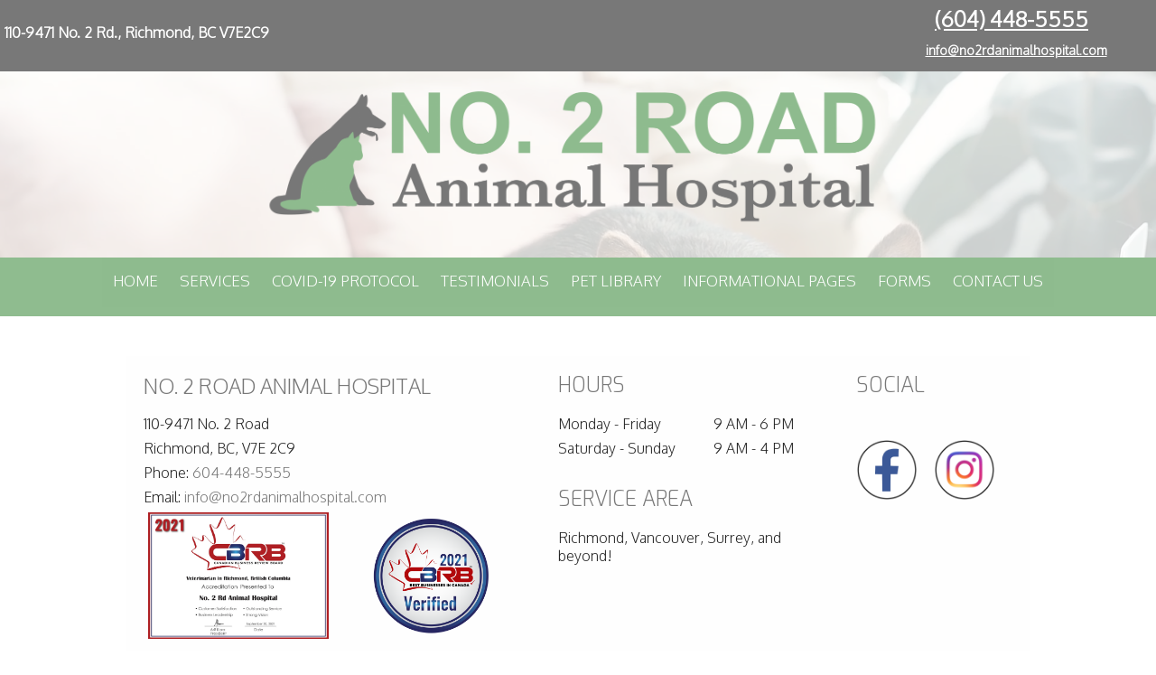

--- FILE ---
content_type: text/html; charset=UTF-8
request_url: https://no2rdanimalhospital.com/informational-pages.pml
body_size: 7126
content:
<!DOCTYPE html PUBLIC "-//W3C//DTD XHTML 1.0 Transitional//EN" "http://www.w3.org/TR/xhtml1/DTD/xhtml1-transitional.dtd">
		
        <!--[if lt IE 7]>
        	<html class="lt-ie9 lt-ie8 lt-ie7" xmlns="http://www.w3.org/1999/xhtml" xml:lang="en">
        <!--<![endif]-->
		<!--[if IE 7]>
			<html class="lt-ie9 lt-ie8" xmlns="http://www.w3.org/1999/xhtml" xml:lang="en">
		<!--<![endif]-->
		<!--[if IE 8]>
			<html class="lt-ie9" xmlns="http://www.w3.org/1999/xhtml" xml:lang="en">
		<!--<![endif]-->
		<!--[if gt IE 8]>
			<!--><html lang="en">
		<!--<![endif]-->
        <head>
      <meta http-equiv="Content-Type" content="text/html; charset=UTF-8">
   <link rel="canonical" href="https://www.no2rdanimalhospital.com/informational-pages.pml"><link rel="shortcut icon" href="/sites/site-7115/icon/32220405-7f00-0001-7dfe-0209931f1ab8.ico" type="image/x-icon">
        	<!--[if lt IE 9]>
        <link rel="stylesheet" href="/responsive/foundation-ie8/css/foundation.css"><link rel="stylesheet" href="/responsive/foundation-ie8/css/foundation-ie8.css">
			<!--<![endif]-->
			<!--[if gt IE 8]><!-->
        <link rel="stylesheet" href="/responsive/foundation-4.3.2/css/normalize.css"><link rel="stylesheet" href="/responsive/foundation-4.3.2/css/foundation.css"><link rel="stylesheet" href="/responsive/responsive-media.css"><link rel="stylesheet" href="/css/pageStyle-basic/pages-basic.css">
        	<!--<![endif]-->
        <link rel="stylesheet" href="/images/html/plum_responsive/style09/1.0/cssmenu/menu_sourcetop/styles.css"><link rel="stylesheet" type="text/css" href="/gadgets/prototip/css/prototip.css"><link rel="stylesheet" href="/css/macro.css" type="text/css"><link rel="stylesheet" href="/css/printstyles.css" type="text/css"><link rel="stylesheet" href="/images/html/plum_responsive/styles.css"><link rel="stylesheet" href="/images/html/plum_responsive/style09/1.0/styles.css"><link rel="stylesheet" href="/images/html/plum_responsive/style09/1.0/images/zz/styles.css">
   		<!--[if lt IE 9]>
   	<link rel="stylesheet" href="/images/html/plum_responsive/ie-8.css" xmlns:http="java:com.seqtek.pml.parser.handlers.content.simple.SaxonHttpUrlEncoder"><link rel="stylesheet" href="/images/html/plum_responsive/style09/1.0/ie-8.css" xmlns:http="java:com.seqtek.pml.parser.handlers.content.simple.SaxonHttpUrlEncoder">
   		<![endif]-->
   	<script src="https://ajax.googleapis.com/ajax/libs/jquery/1.11.2/jquery.min.js" type="text/javascript"></script><script src="/js/jquery/datetimepicker-master/jquery.datetimepicker.js"></script><link rel="stylesheet" href="/js/jquery/datetimepicker-master/jquery.datetimepicker.css"><script src="/js/jquery/datetimepicker-master/moment.min.js"></script><link rel="stylesheet" href="//releases.flowplayer.org/6.0.5/skin/minimalist.css"><script src="//releases.flowplayer.org/6.0.5/flowplayer.min.js"></script><script>
			Date.parseDate = function( input, format ){
			  return moment(input,format).toDate();
			};
			Date.prototype.dateFormat = function( format ){
			  return moment(this).format(format);
			};
		</script><script src="https://ajax.googleapis.com/ajax/libs/prototype/1.7.1.0/prototype.js" type="text/javascript"></script><script src="/js/scripts.js"></script><script src="/js/macro.js"></script><script src="/js/jquery-mobile/jquery.event.move.js"></script><script src="/js/jquery-mobile/jquery.event.swipe.js"></script><script src="/js/jquery/unslider.js"></script><script src="/js/jquery/jquery.truncate.js"></script><script src="/js/jquery/jquery.waitforimages.js"></script><script type="text/javascript" src="/dwr/engine.js"></script><script type="text/javascript" src="/dwr/util.js"></script><script src="https://ajax.googleapis.com/ajax/libs/scriptaculous/1.8.3/scriptaculous.js" type="text/javascript"></script><script type="text/javascript" src="/gadgets/prototip/js/prototip/prototip.js"></script><link rel="stylesheet" type="text/css" href="/gadgets/prototip/css/prototip.css"><script type="text/javascript" src="/js/swfobject.js"></script><script type="text/javascript">
			dirty = false;
			dirtyevent = true;

			function registerDirtyEvents() {
				
				
			}
			function submitPage() {
				if (dirty) {
					return confirm("Any changes will be lost ... Are you sure?");
				}
				return true;
			}
		</script><meta name="robots" content="index,follow"><meta name="author" content="No. 2 Road Animal Hospital "><meta name="description" content="No. 2 Road Animal Hospital - Richmond, BC -">
        	<!--[if lt IE 8]>
        <script type="text/javascript">
        		jQuery(function() {
				       var zIndexNumber = 1000;
				       // Put your target element(s) in the selector below!
				       jQuery("div").each(function() {
				               jQuery(this).css('zIndex', zIndexNumber);
				               zIndexNumber -= 10;
				       });
				});
        	</script>
			<!--<![endif]-->
		
        	<!--[if lt IE 9]>
        <script type="text/javascript" src="/responsive/Respond/dest/respond.min.js"></script>
			<!--<![endif]-->
			<!--[if gt IE 8]><!-->
        <script type="text/javascript" src="/responsive/Respond/dest/respond.min.js"></script><script type="text/javascript" src="/responsive/foundation-4.3.2/js/vendor/custom.modernizr.js"></script><script src="/responsive/foundation-4.3.2/js/foundation.min.js"></script><script src="/responsive/foundation-4.3.2/js/foundation/foundation.topbar.js"></script><script type="text/javascript">
            $1102=jQuery.noConflict();
        	$1102(document).ready(function(){
	        	$1102(document).foundation('topbar', {mobile_show_parent_link:true});
	        });
        </script>
        	<!--<![endif]-->
        <script language="JavaScript" src="/js/scripts.js" type="text/javascript"></script><script type="text/javascript">
			jQuery(document).ready(function(){
				document.addEventListener('touchstart', function() {});
				jQuery('img').each(function(){
					jQuery(this).attr("title", jQuery(this).attr("alt"));
				});
			});
		</script><meta name="keywords" content="No. 2 Road Animal Hospital, Richmond, BC, vet, veterinary, veterinarian, cat, dog, pets, pet clinic, vaccines, rabies, pet hospital, animal clinic, pet clinic, vet hospital, veterinary hospital, animal hospital, veterinarians, medical, surgical, dental, services, veterinary clinic, pet, pet boarding, grooming, quality care, companion animals, pet health care, " />
<!-- Global site tag (gtag.js) - Google Analytics -->
<script async src="https://www.googletagmanager.com/gtag/js?id=G-ZS6H1315RR"></script>
<script>
  window.dataLayer = window.dataLayer || [];
  function gtag(){dataLayer.push(arguments);}
  gtag('js', new Date());

  gtag('config', 'G-ZS6H1315RR');
</script>
<!-- GA GWT JG evetsites8 /10/21 -->


<link rel="preconnect" href="https://fonts.gstatic.com">
<link href="https://fonts.googleapis.com/css2?family=Exo:wght@200;300&family=Oxygen:wght@300&display=swap" rel="stylesheet">
<link rel="stylesheet" href="css/center-column.css">
<style>
#cssmenu{background:#00000001;}
#rightSide a, #rightSide2 a{background:#00000001;}
#site-poweredby-html, #siteFooter{color:#ffffff;background:#00000001;}
.form{
padding:20px;
}
#menu-plus-content {
    background: #ffffff;
}
body, ul, li, span, p{font-family:Oxygen;}


h1, h2, h3, h4, h5, h6{font-family:Exo;font-weight:300;color:#787878;margin-bottom: 20px;}
#cssmenu ul > li > a:hover{text-decoration:underline;color:#787878;}
#cssmenu > ul > li > ul > li > ul > li > a:hover, #cssmenu > ul > li > ul > li > a:hover {color:#ffffff;}
#cssmenu > ul > li > ul, #cssmenu > ul > li > ul > li > ul {
    background: #787878 none repeat scroll 0 0;
border: 0px solid #0b5d92;
}
#mainmenu {
    border-top: 0;
    background: #8fbc8f;
}
#cssmenu ul > li > a {
    color: #ffffff;
}
#siteTitle {
    margin: 0;
background: rgba(255,255,255,.8);
}
#footer{
    background: #787878;
}
#rightSide{
    background: #ffffff;
padding:15px;
    border-top: 10px solid #8fbc8f;
}
#wholeContent {
    padding: 0;
}
.text-box {
    height: 60vh;
}
* {
    box-sizing: border-box;
}

body {
    margin: 0;
}

#myVideo {
    position: fixed;
    right: 0;
    bottom: 0;
    width: 100%; 
    min-height: 100%;
}


@media only screen and (max-width: 768px){
#myVideo {
    position: fixed;
    left: -25%;
    width: 300%; 
   top:-75%;
height:200%;
}
.text-box {
    height: 100%;
}

.sidebar.show-for-medium-up{
display:block !important;
}
.sidebar.hide-for-medium-up{
display:none !important;
}

}

.btn:link,
.btn:visited {
	text-transform: uppercase;
	text-decoration: none;
	padding: 15px 40px;
	display: inline-block;
	border-radius: 100px;
	transition: all .2s;
	position: relative;
	font-weight:bold;
}

.btn:hover {
	transform: translateY(-3px);
	box-shadow: 0 10px 20px rgba(0, 0, 0, .2);
color:#ffffff; background-color: #787878 !important;

}

.btn:active {
	transform: translateY(-1px);
	box-shadow: 0 5px 10px rgba(0, 0, 0, .2);
}

.btn-white {
	background-color: #548154 !important;
	color: #ffffff;
}

.btn::after {
	content: "";
	display: inline-block;
	height: 100%;
	width: 100%;
	border-radius: 100px;
	position: absolute;
	top: 0;
	left: 0;
	z-index: -1;
	transition: all .4s;
}

.btn-white::after {
	background-color: #ffffff;
}

.btn:hover::after {
	transform: scaleX(1.4) scaleY(1.6);
	opacity: 0;
}


</style>
</head>
<body>

<video autoplay muted loop id="myVideo">
  <source src="/sites/site-7115/media/Cat_Dog_Option_5.mp4" type="video/mp4">
  Your browser does not support HTML5 video.
</video>

<script>
var video = document.getElementById("myVideo");
var btn = document.getElementById("myBtn");

function myFunction() {
  if (video.paused) {
    video.play();
    btn.innerHTML = "Pause";
  } else {
    video.pause();
    btn.innerHTML = "Play";
  }
}
</script>
<meta name="viewport" content="width=device-width, initial-scale=1.0"><title>No. 2 Road Animal Hospital - Richmond, BC - Informational Pages</title><style>
                        .top-bar .toggle-topbar.menu-icon a span {
                                height: .1px !important;
                                background-color: #fff !important;
                        }
		</style></head><body xmlns:http="java:com.seqtek.pml.parser.handlers.content.simple.SaxonHttpUrlEncoder">
				<!--[if lt IE 9]>
			<div id="ie-8-div" style="width:100%; background:#eeeeee; text-align:center; padding-bottom:10px;padding-top:10px;"><h4 style="color:red;">
					This site is designed for IE9 or above.</h4><p>The content on the page may not display correctly using your current browser.</p><p>Suggestions include: 
					<a href="http://windows.microsoft.com/en-us/internet-explorer/download-ie">Updating Internet Explorer</a></p><p>
					Alternative browsers include:
					<a href="http://www.mozilla.org/en-US/firefox/new/">Firefox</a> | <a href="http://www.google.com/chrome">Chrome</a></p></div>
				<!--<![endif]-->
			
    		<!--[if gt IE 8]><!-->
    	<div id="top-nav-bar" class="row"><div class="fixed"><nav class="top-bar"><ul class="title-area"><li class="name"><p class="menu"><a href="#">Menu</a></p></li><li class="toggle-topbar menu-icon" onclick="void(0)"><a href="#" alt="mobile navigation" title="mobile navigation"><span></span></a></li></ul><section class="top-bar-section"><ul class="left"><li><a href="/">Home</a></li><li class="has-dropdown"><a href="/services.pml">Services</a><ul class="dropdown"><li><a href="/medical-care.pml">Medical Care</a></li><li><a href="/pet-dental-care.pml">Pet Dental Care</a></li><li><a href="/surgery.pml">Surgery</a></li><li><a href="/other-services.pml">Other Services</a></li></ul></li><li><a href="/covid-19-protocol.pml">COVID-19 Protocol</a></li><li><a href="/testimonials.pml">Testimonials</a></li><li><a href="/pet-library.pml">Pet Library</a></li><li class="active has-dropdown"><a href="#">Informational Pages</a><ul class="dropdown"><li><a href="/pet-food-recalls.pml">Pet Food Recalls</a></li><li><a href="/how-to-videos.pml">How To Videos</a></li><li><a href="/poisonous-plants.pml">Poisonous Plants</a></li><li><a href="/links.pml">Links</a></li></ul></li><li class="has-dropdown"><a href="/forms.pml">Forms</a><ul class="dropdown"><li><a href="/new-client.pml">New Client</a></li><li><a href="/rx-refill.pml">Rx Refill</a></li><li><a href="/change-of-address.pml">Change of Address</a></li><li><a href="/request-appointment.pml">Request Appointment</a></li></ul></li><li class="has-dropdown"><a href="/contact-us.pml">Contact Us</a><ul class="dropdown"><li><a href="/emergencies.pml">Emergencies</a></li></ul></li></ul></section></nav></div></div>
    		<!--<![endif]-->
    	<div class="row"><div class="large-12 columns show-for-medium-up"><div style="margin:0 auto; padding:0; text-align:center"><form action="" method="post" name="menuForm"><input name="agent" type="hidden" value="infoMenuEdit"><input name="gadget" type="hidden" value="menu"><input name="pmlAction" type="hidden" value="Cancel"><input name="parent" type="hidden" value="-1"></form></div></div><div class="large-12 columns"><div id="siteHeader" class="siteHeader"><div id="header" class="header"><div id="headerTop"><center><div id="siteTitle" class="siteId"><table style="width: 100%; background-color: #787878;">
<tbody>
<tr>
<td style="padding: 5px; background-color: #00000001;">
<p><strong><span style="color: #ffffff;">110-9471 No. 2 Rd., Richmond, BC V7E2C9</span></strong></p>
</td>
<td style="padding: 5px; width: 25%; background-color: rgba(0, 0, 0, 0.004); text-align: center;">
<p><span style="font-size: 24px;"><span style="color: #ffffff;"><strong><a href="tel:(604)448-5555" style="color: #ffffff;" title="Call Today!">(604) 448-5555</a></strong></span><br />&nbsp;&nbsp;<span style="font-size: 14px; color: #ffffff;"><a href="mailto:info@no2rdanimalhospital.com" target="_blank" rel="noopener noreferrer" style="color: #ffffff;" title="email us today"><strong>info@no2rdanimalhospital.com</strong></a></span></span></p>
</td>
</tr>
</tbody>
</table>
<table style="width: 100%;">
<tbody>
<tr>
<td style="width: 10%; padding: 10px; text-align: center;">
<p></p>
</td>
<td style="padding: 10px; text-align: center; vertical-align: middle;">
<p><a href="/.pml" title="No. 2 Road Animal Hospital - Click to return home"><img src="//www.no2rdanimalhospital.com/sites/site-7115/images/AnimalHospital_Websiteheader_Green.png" width="700" height="163" alt="No. 2 Road Animal Hospital Logo" title="No. 2 Road Animal Hospital Logo" /></a></p>
</td>
<td style="width: 10%; padding: 10px; text-align: center;">
<p></p>
</td>
</tr>
</tbody>
</table><br clear="all"></div></center><center><div id="mainmenu" class="show-for-medium-up large-12 columns horizMenu"><div id="cssmenu"><ul><li><a href="/">Home</a></li><li class="has-sub"><a href="/services.pml">Services</a><ul><li><a href="/medical-care.pml">Medical Care</a></li><li><a href="/pet-dental-care.pml">Pet Dental Care</a></li><li><a href="/surgery.pml">Surgery</a></li><li><a href="/other-services.pml">Other Services</a></li></ul></li><li><a href="/covid-19-protocol.pml">COVID-19 Protocol</a></li><li><a href="/testimonials.pml">Testimonials</a></li><li><a href="/pet-library.pml">Pet Library</a></li><li class="active has-sub"><a href="javascript:void(0);">Informational Pages</a><ul><li><a href="/pet-food-recalls.pml">Pet Food Recalls</a></li><li><a href="/how-to-videos.pml">How To Videos</a></li><li><a href="/poisonous-plants.pml">Poisonous Plants</a></li><li><a href="/links.pml">Links</a></li></ul></li><li class="has-sub"><a href="/forms.pml">Forms</a><ul><li><a href="/new-client.pml">New Client</a></li><li><a href="/rx-refill.pml">Rx Refill</a></li><li><a href="/change-of-address.pml">Change of Address</a></li><li><a href="/request-appointment.pml">Request Appointment</a></li></ul></li><li class="has-sub"><a href="/contact-us.pml">Contact Us</a><ul><li><a href="/emergencies.pml">Emergencies</a></li></ul></li></ul></div></div></center></div></div></div></div></div><div class="row"><div id="breadCrumbs" class="breadCrumbs large-12 columns"><a href="informational-pages.pml" class="breadCrumb">Informational Pages</a></div><center><div id="pictHolderzz"><div id="bslide"></div></div></center><center><div id="allContent"><div id="wholeContent"><div id="rightSide" class="large-9 columns"><div id="content3" class="row"><div id="activity" style="display:none;text-align:center;background-color:white;"><br><table cellpadding="5" border="0" align="center" bgcolor="white" style="border:1px solid black; width: 100%; max-width:500px"><tr><td class="basicText"><font color="black"><img src="/images/html/common/images/icon_animated_busy.gif" align="absmiddle" alt="busy, waiting">&nbsp;Processing ....<br></font></td></tr></table></div><div id="pagetype"><div class="printLetterHead"><h2 id="company">No. 2 Road Animal Hospital</h2><addr id="addressone">110-9471 No. 2 Rd.</addr><br><addr id="city-state">Richmond, BC V7E2C9</addr><p id="phone">(604)448-5555</p><p id="email">no2rdanimalhospital.com</p></div><div id="infoDiv"><form name="contentForm"></form><table width="100%" border="0" cellspacing="0" cellpadding="10"><tr><td valign="top" id="content">
						
					</td></tr></table></div><div class="accessibility"></div><script src="https://www.evetsites.com/accessibility/js/accessibility.js"></script></div></div></div><br clear="all"></div><div id="menu-plus-content" class="large-3 columns"><div class="row"><div id="common-content" class="sidebar show-for-medium-up"><div id="commonc"><div class="center-column">
<table style="width: 100%; background-color: #00000001;">
<tbody>
<tr>
<td style="padding: 20px; width: 33%; vertical-align: top;">
<h4 class="smallsubtitle"><span>NO. 2 ROAD ANIMAL HOSPITAL</span></h4>
<p class="footertext">110-9471 No. 2 Road</p>
<p class="footertext">Richmond,&nbsp;BC,&nbsp;V7E 2C9</p>
<p class="footertext">Phone:&nbsp;<span style="color: #787878;"><a data-global="phone" href="tel:604-448-5555" data-track-event="click" data-track-action="phone_link" style="color: #787878;" title="Call Today">604-448-5555</a></span></p>
<p class="footertext">Email:&nbsp;<span style="color: #787878;"><a href="mailto:info@no2rdanimalhospital.com" target="_blank" rel="noopener noreferrer" style="color: #787878;" title="email us today!">info@no2rdanimalhospital.com</a></span></p>
<table style="width: 419px;" height="229">
<tbody>
<tr>
<td><img src="//www.no2rdanimalhospital.com/sites/site-7115/images/2021%20CBRB%20No.%202%20Rd%20Animal%20Hospital%20Certificate.jpeg" alt="2021 CBRB" title="2021 CBRB" width="200" height="140" style="display: block; margin-left: auto; margin-right: auto;" lmargin="auto" rmargin="auto" alignhoriz="center" /></td>
<td><img src="//www.no2rdanimalhospital.com/sites/site-7115/images/Verified%20Badge%202021.png" alt="2021 CBRB Verified" title="2021 CBRB Verified" width="200" height="141" style="display: block; margin-left: auto; margin-right: auto;" lmargin="auto" rmargin="auto" alignhoriz="center" /></td>
</tr>
<tr>
<td><img src="//www.no2rdanimalhospital.com/sites/site-7115/images/2021%20CBRB%20Canadian%20Business%20Review%20Board%20Badge%20.png" width="162" height="129" style="display: block; margin-left: auto; margin-right: auto;" alt="2021 CBRB Verified Canada" title="2021 CBRB Verified Canada" lmargin="auto" rmargin="auto" alignhoriz="center" /></td>
<td><img src="//www.no2rdanimalhospital.com/sites/site-7115/images/2021%20CBRB%20No.%202%20Rd%20Animal%20Hospital%20Badge.png" width="200" height="160" style="display: block; margin-left: auto; margin-right: auto;" alt="2021 CBRB Verified Richmond British Columbia" title="2021 CBRB Verified Richmond British Columbia" lmargin="auto" rmargin="auto" alignhoriz="center" /></td>
</tr>
</tbody>
</table>
</td>
<td style="padding: 20px; width: 33%; vertical-align: top;">
<h4>HOURS</h4>
<table style="width: 100%;">
<tbody>
<tr>
<td>
<p>Monday - Friday</p>
</td>
<td>
<p>9 AM - 6 PM</p>
</td>
</tr>
<tr>
<td>
<p>Saturday - Sunday</p>
</td>
<td>
<p>9 AM - 4 PM</p>
</td>
</tr>
</tbody>
</table>
<p>&nbsp;</p>
<h4>SERVICE AREA</h4>
<p>Richmond, Vancouver, Surrey, and beyond!</p>
</td>
<td style="padding: 20px; vertical-align: top;">
<h4>SOCIAL</h4>
<p>&nbsp;</p>
<table style="width: 100%;">
<tbody>
<tr>
<td><a href="//www.facebook.com/no2rdanimalhospital/" target="_blank" rel="noopener noreferrer" title="follow us on facebook"><img src="/sites/site-7115/images/FacebookButtonFIN1%20%281%29.png" width="68" height="68" alt="facebook icon" title="facebook icon" /></a></td>
<td><a href="//www.instagram.com/no2rdanimalhospital/" target="_blank" rel="noopener noreferrer" title="follow us on instagram"><img src="//www.no2rdanimalhospital.com/sites/site-7115/images/InstaButtonFIN1.png" width="68" height="68" alt="instagram icon" title="instagram icon" /></a></td>
</tr>
</tbody>
</table>
</td>
</tr>
</tbody>
</table>
<p style="text-align: center;"><img src="/sites/site-7115/backgrounds/approved-dogs-and-cats.png" alt="Approved dogs and cats" title="Approved dogs and cats" width="700" height="219" /></p>
</div></div></div></div></div></div></center></div><div class="row" id="footborder"><div class="row"><div id="common-content" class="sidebar hide-for-medium-up"><div id="commonc"><div class="center-column">
<table style="width: 100%; background-color: #00000001;">
<tbody>
<tr>
<td style="padding: 20px; width: 33%; vertical-align: top;">
<h4 class="smallsubtitle"><span>NO. 2 ROAD ANIMAL HOSPITAL</span></h4>
<p class="footertext">110-9471 No. 2 Road</p>
<p class="footertext">Richmond,&nbsp;BC,&nbsp;V7E 2C9</p>
<p class="footertext">Phone:&nbsp;<span style="color: #787878;"><a data-global="phone" href="tel:604-448-5555" data-track-event="click" data-track-action="phone_link" style="color: #787878;" title="Call Today">604-448-5555</a></span></p>
<p class="footertext">Email:&nbsp;<span style="color: #787878;"><a href="mailto:info@no2rdanimalhospital.com" target="_blank" rel="noopener noreferrer" style="color: #787878;" title="email us today!">info@no2rdanimalhospital.com</a></span></p>
<table style="width: 419px;" height="229">
<tbody>
<tr>
<td><img src="//www.no2rdanimalhospital.com/sites/site-7115/images/2021%20CBRB%20No.%202%20Rd%20Animal%20Hospital%20Certificate.jpeg" alt="2021 CBRB" title="2021 CBRB" width="200" height="140" style="display: block; margin-left: auto; margin-right: auto;" lmargin="auto" rmargin="auto" alignhoriz="center" /></td>
<td><img src="//www.no2rdanimalhospital.com/sites/site-7115/images/Verified%20Badge%202021.png" alt="2021 CBRB Verified" title="2021 CBRB Verified" width="200" height="141" style="display: block; margin-left: auto; margin-right: auto;" lmargin="auto" rmargin="auto" alignhoriz="center" /></td>
</tr>
<tr>
<td><img src="//www.no2rdanimalhospital.com/sites/site-7115/images/2021%20CBRB%20Canadian%20Business%20Review%20Board%20Badge%20.png" width="162" height="129" style="display: block; margin-left: auto; margin-right: auto;" alt="2021 CBRB Verified Canada" title="2021 CBRB Verified Canada" lmargin="auto" rmargin="auto" alignhoriz="center" /></td>
<td><img src="//www.no2rdanimalhospital.com/sites/site-7115/images/2021%20CBRB%20No.%202%20Rd%20Animal%20Hospital%20Badge.png" width="200" height="160" style="display: block; margin-left: auto; margin-right: auto;" alt="2021 CBRB Verified Richmond British Columbia" title="2021 CBRB Verified Richmond British Columbia" lmargin="auto" rmargin="auto" alignhoriz="center" /></td>
</tr>
</tbody>
</table>
</td>
<td style="padding: 20px; width: 33%; vertical-align: top;">
<h4>HOURS</h4>
<table style="width: 100%;">
<tbody>
<tr>
<td>
<p>Monday - Friday</p>
</td>
<td>
<p>9 AM - 6 PM</p>
</td>
</tr>
<tr>
<td>
<p>Saturday - Sunday</p>
</td>
<td>
<p>9 AM - 4 PM</p>
</td>
</tr>
</tbody>
</table>
<p>&nbsp;</p>
<h4>SERVICE AREA</h4>
<p>Richmond, Vancouver, Surrey, and beyond!</p>
</td>
<td style="padding: 20px; vertical-align: top;">
<h4>SOCIAL</h4>
<p>&nbsp;</p>
<table style="width: 100%;">
<tbody>
<tr>
<td><a href="//www.facebook.com/no2rdanimalhospital/" target="_blank" rel="noopener noreferrer" title="follow us on facebook"><img src="/sites/site-7115/images/FacebookButtonFIN1%20%281%29.png" width="68" height="68" alt="facebook icon" title="facebook icon" /></a></td>
<td><a href="//www.instagram.com/no2rdanimalhospital/" target="_blank" rel="noopener noreferrer" title="follow us on instagram"><img src="//www.no2rdanimalhospital.com/sites/site-7115/images/InstaButtonFIN1.png" width="68" height="68" alt="instagram icon" title="instagram icon" /></a></td>
</tr>
</tbody>
</table>
</td>
</tr>
</tbody>
</table>
<p style="text-align: center;"><img src="/sites/site-7115/backgrounds/approved-dogs-and-cats.png" alt="Approved dogs and cats" title="Approved dogs and cats" width="700" height="219" /></p>
</div></div></div></div><div class="large-12 columns" id="foot"><center><div id="footer"><div id="siteFooter" class="siteFooter"><p align="center"><span style="font-size: 12pt; font-family: arial, helvetica, sans-serif;"><a title="Our Policies" href="/site/view/HospitalPolicies.pml">Our Policies</a> | <a title="Your Privacy" href="/site/view/PrivacyPolicy.pml">Your Privacy</a></span></p></div><script type="text/javascript">
			var verifyFormCallback = function(response) {
				var containers = document.getElementsByClassName('g-recaptcha');
				for (var i = 0; i < containers.length; i++) {
					var input = document.createElement("input");
					input.type="hidden";
					input.name="g-recaptcha";
					input.value=response;
					containers[i].appendChild(input);
				}
			};
			var onloadCallback = function() {
				var containers = document.getElementsByClassName('g-recaptcha');
				for (var i = 0; i < containers.length; i++) {
					var reCAPTCHAElement = containers[i];
					if (reCAPTCHAElement != null) {
						reCAPTCHAElement.setAttribute('data-id', i);

						var size = reCAPTCHAElement.getAttribute('data-size');
						if (size == null) size = 'normal'; 
						var sitekey = reCAPTCHAElement.getAttribute('data-sitekey');
						
						console.log(size);
						console.log(sitekey);					
						console.log(reCAPTCHAElement);
						
						grecaptcha.render(reCAPTCHAElement, {
							'size' : size,
							'sitekey' : sitekey,
							'callback' : verifyFormCallback,
							'theme' : 'light'
						});
					}
				}
				var dummy = document.getElementsByClassName('g-recaptcha-response');
				for (var j = 0; j < dummy.length; j++) {
					dummy[j].setAttribute('aria-label','captcha response');
				}
			};
			function downloadJSAtOnload() {
				window.setTimeout(function() {
					var element = document.createElement("script");
					element.src = 'https://www.google.com/recaptcha/api.js?onload=onloadCallback&render=explicit';
					document.body.appendChild(element);
				}, 2000);
			}
			if (window.addEventListener)
				window.addEventListener("load", downloadJSAtOnload, false);
			else if (window.attachEvent)
				window.attachEvent("onload", downloadJSAtOnload);
			else window.onload = downloadJSAtOnload;
		</script></div></center></div><div class="large-12 columns" id="foot"><div class="large-12 columns" id="foot">
				
			</div><center><div id="footer" class="footer"><table cellpadding="0" cellspacing="0" border="0" style="width: 100%"><tr><td><a href="/accessibility-statement.pml" title="View Accessibility Statement" class="accessibility-statement">Accessibility Statement</a><script language="JavaScript">soopaSetup();</script><form action="/login.pml" name="logoutform"><input name="agent" type="hidden" value="login"><input name="gadget" type="hidden" value="login"><input name="pmlAction" type="hidden" value="logout"><input name="chk" type="hidden" value="21879670"></form><form action="/login.pml" method="get" name="loginform"><input name="chk" type="hidden" value="21879670"><input name="login" type="hidden" value="yes"><table border="0" cellpadding="0" cellspacing="0" width="100%"><tr><td><input alt="Login to Your Site Administrator" border="0" src="/images/html/common/images/key.gif" type="image"></td><td align="right" class="basicText"></td></tr></table></form></td><td style="text-align: right"><div id="site-poweredby-html" class="sitePoweredBy">Brought to you by <a href="//www.evetsites.com" target="_blank">eVetSites&#174;</a><br/>
<a title="Veterinary Website Design" href="//www.vin.com" target="_blank">Inspired by the VIN community, part of the VIN family</a></div></td></tr></table></div></center></div><div class="large-12 columns"></div></div><script>var basic_view=1;</script></body>
        	</html>
        

--- FILE ---
content_type: text/css
request_url: https://no2rdanimalhospital.com/css/center-column.css
body_size: 125
content:
.center-column{max-width:100%;margin-left:auto;margin-right:auto;}
@media (min-width: 768px){.center-column{max-width:95%;}}
@media (min-width: 992px){.center-column{max-width:90%;}}
@media (min-width: 1200px){.center-column{max-width:80%;}}


--- FILE ---
content_type: application/x-javascript
request_url: https://no2rdanimalhospital.com/gadgets/prototip/js/prototip/styles.js
body_size: 475
content:
Prototip.Styles = {
  // The default style every other style will inherit from.
  // Used when no style is set through the options on a tooltip.
  'default': {
    border: 6,
    borderColor: '#c7c7c7',
    className: 'default',
    closeButton: false,
    hideAfter: false,
    hideOn: 'mouseleave',
    hook: false,
	//images: 'styles/creamy/',    // Example: different images. An absolute url or relative to the images url defined above.
    radius: 6,
	showOn: 'mousemove',
    stem: {
      //position: 'topLeft',       // Example: optional default stem position, this will also enable the stem
      height: 12,
      width: 15
    }
  },

  'protoblue': {
    className: 'protoblue',
    border: 6,
    borderColor: '#116497',
    radius: 6,
    stem: { height: 12, width: 15 }
  },

  'darkgrey': {
    className: 'darkgrey',
    border: 6,
    borderColor: '#363636',
    radius: 6,
    stem: { height: 12, width: 15 }
  },

  'creamy': {
    className: 'creamy',
    border: 6,
    borderColor: '#ebe4b4',
    radius: 6,
    stem: { height: 12, width: 15 }
  },

  'protogrey': {
    className: 'protogrey',
    border: 6,
    borderColor: '#606060',
    radius: 6,
    stem: { height: 12, width: 15 }
  }
};

--- FILE ---
content_type: text/javascript; charset=utf-8
request_url: https://no2rdanimalhospital.com/dwr/call/plaincall/__System.pageLoaded.dwr
body_size: 174
content:
throw 'allowScriptTagRemoting is false.';
//#DWR-INSERT
dwr.engine.remote.handleNewScriptSession("BCA45B46EF51C36E68C4E27E1818F8A8");
//#DWR-REPLY
dwr.engine.remote.handleCallback("0","0",null);
